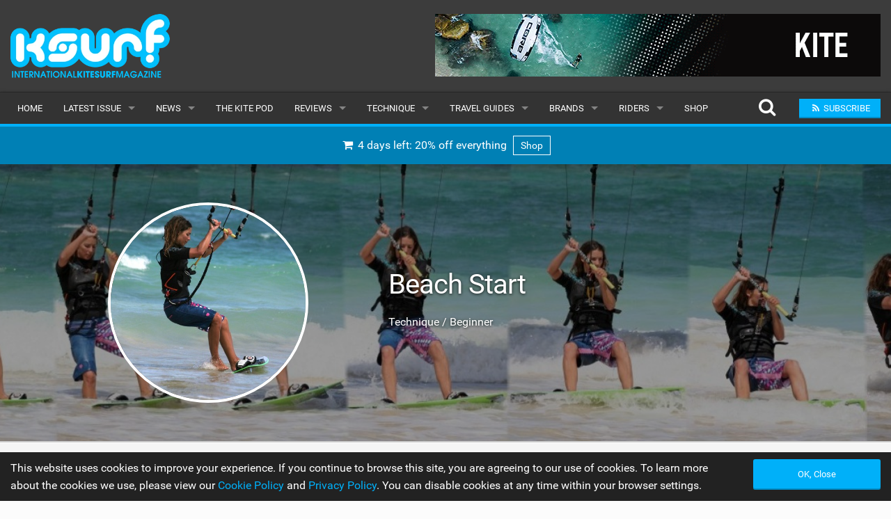

--- FILE ---
content_type: text/html; charset=UTF-8
request_url: https://www.iksurfmag.com/technique/beginner/beach-start/
body_size: 14704
content:
<!DOCTYPE html><html class="no-js" dir="ltr" lang="en-GB"><head><meta charset="UTF-8" /><meta property="og:locale" content="en_GB" /><meta property="og:title" content="How to Beach Start | Kitesurfing Technique &raquo; Beginner | Free Kitesurfing Magazine Online | IKSURFMAG" /><meta property="og:description" content="Being able to jump on your board and ride off into the sunset without dipping your derriere into the chilly April drink is a veritable pleasure. In it’s simplest form, and attempted in the right conditions, the beach start in Video 1 is well within every up winders grasp. As with so many elements of kiting, most of the skills required to make this work are already stored somewhere in your body, and merely require a bit of cut and pasting, and practice to merit a successful attempt. Yet again you will no doubt find it easier on one side than the other, but persevere with both. The Board The essence of the beach start is timing what you do with your feet and the board along with the right amount of power from the kite. Your first mission, should you agree, is to get the board onto your front..." /><meta property="og:url" content="http://www.iksurfmag.com/technique/beginner/beach-start/" /><meta property="og:image" content="http://www.iksurfmag.com/wp-content/uploads/2015/09/Pic-D5.jpg" /><meta property="og:type" content="article" /><meta property="fb:app_id" content="1657823221313401" /><meta property="fb:pages" content="5862208995" /><meta property="article:publisher" content="https://www.facebook.com/iksurfmag/" /><meta property="article:author" content="https://www.facebook.com/CKperformanceKitesurfClinics" /><meta name="thumbnail" content="http://www.iksurfmag.com/wp-content/uploads/2015/09/Pic-D5.jpg" /><meta name="thumbnail-no-wmk" content="http://www.iksurfmag.com/wp-content/uploads/2015/09/Pic-D5.jpg" /><meta name="viewport" content="initial-scale=1.0, maximum-scale=2.0, user-scalable=yes, width=device-width"><meta name="apple-mobile-web-app-capable" content="yes"><meta name="theme-color" content="#00B0F9"><title>How to Beach Start | Kitesurfing Technique » Beginner | Free Kitesurfing Magazine Online | IKSURFMAG</title><meta name="description" content="Being able to jump on your board and ride off into the sunset without dipping your derriere into the chilly April drink is a veritable pleasure. In it’s simplest form, and attempted in the right conditions, the beach start in Video 1 is well within every up winders grasp. As with so many elements of kiting, most of the skills required to make this work are already stored somewhere in your body, and merely require a bit of cut and pasting, and practice to merit a successful attempt. Yet again you will no doubt find it easier on one side than the other, but persevere with both. The Board The essence of the beach start is timing what you do with your feet and the board along with the right amount of power from the kite. Your first mission, should you agree, is to get the board onto your front..." /><meta name="robots" content="max-snippet:-1, max-image-preview:large, max-video-preview:-1" /><meta name="keywords" content="beginner,technique" /><link rel="canonical" href="https://www.iksurfmag.com/technique/beginner/beach-start/" /><meta name="generator" content="All in One SEO (AIOSEO) 4.9.1.1" /><link rel='dns-prefetch' href='//www.google.com' /><style id='wp-img-auto-sizes-contain-inline-css' type='text/css'>img:is([sizes=auto i],[sizes^="auto," i]){contain-intrinsic-size:3000px 1500px}</style><style id='wp-emoji-styles-inline-css' type='text/css'>img.wp-smiley,img.emoji{display:inline !important;border:none !important;box-shadow:none !important;height:1em !important;width:1em !important;margin:0 .07em !important;vertical-align:-.1em !important;background:0 0 !important;padding:0 !important}</style><link rel='stylesheet' id='ac-combined-css' href='https://www.iksurfmag.com/wp-content/themes/v3/cache/css/technique.min.css?ver=3.77.9' type='text/css' media='all' /> <script type="text/javascript" async defer src="https://www.google.com/recaptcha/api.js?ver=6.9" id="google-recaptcha-js-js"></script> <script type="text/javascript" src="https://www.iksurfmag.com/wp-content/themes/v3/cache/js/technique.min.js?ver=3.77.9.18" id="ac-combined-js-js"></script> <link rel='shortlink' href='https://www.iksurfmag.com/?p=21505' /><link rel="icon" href="https://www.iksurfmag.com/wp-content/uploads/2019/09/cropped-iksurfmag_icon-150x150.jpg" sizes="32x32" /><link rel="icon" href="https://www.iksurfmag.com/wp-content/uploads/2019/09/cropped-iksurfmag_icon-400x400.jpg" sizes="192x192" /><link rel="apple-touch-icon" href="https://www.iksurfmag.com/wp-content/uploads/2019/09/cropped-iksurfmag_icon-400x400.jpg" /><meta name="msapplication-TileImage" content="https://www.iksurfmag.com/wp-content/uploads/2019/09/cropped-iksurfmag_icon-400x400.jpg" /> <script async src="https://www.googletagmanager.com/gtag/js?id=G-KC50B7MMF5"></script> <script>window.dataLayer=window.dataLayer||[];function gtag(){dataLayer.push(arguments);}
gtag('js',new Date());gtag('config','G-KC50B7MMF5',{'custom_map':{'dimension1':'evCategory','dimension2':'evLabel'}});</script><style id='global-styles-inline-css' type='text/css'>:root{--wp--preset--aspect-ratio--square:1;--wp--preset--aspect-ratio--4-3:4/3;--wp--preset--aspect-ratio--3-4:3/4;--wp--preset--aspect-ratio--3-2:3/2;--wp--preset--aspect-ratio--2-3:2/3;--wp--preset--aspect-ratio--16-9:16/9;--wp--preset--aspect-ratio--9-16:9/16;--wp--preset--color--black:#000;--wp--preset--color--cyan-bluish-gray:#abb8c3;--wp--preset--color--white:#fff;--wp--preset--color--pale-pink:#f78da7;--wp--preset--color--vivid-red:#cf2e2e;--wp--preset--color--luminous-vivid-orange:#ff6900;--wp--preset--color--luminous-vivid-amber:#fcb900;--wp--preset--color--light-green-cyan:#7bdcb5;--wp--preset--color--vivid-green-cyan:#00d084;--wp--preset--color--pale-cyan-blue:#8ed1fc;--wp--preset--color--vivid-cyan-blue:#0693e3;--wp--preset--color--vivid-purple:#9b51e0;--wp--preset--gradient--vivid-cyan-blue-to-vivid-purple:linear-gradient(135deg,#0693e3 0%,#9b51e0 100%);--wp--preset--gradient--light-green-cyan-to-vivid-green-cyan:linear-gradient(135deg,#7adcb4 0%,#00d082 100%);--wp--preset--gradient--luminous-vivid-amber-to-luminous-vivid-orange:linear-gradient(135deg,#fcb900 0%,#ff6900 100%);--wp--preset--gradient--luminous-vivid-orange-to-vivid-red:linear-gradient(135deg,#ff6900 0%,#cf2e2e 100%);--wp--preset--gradient--very-light-gray-to-cyan-bluish-gray:linear-gradient(135deg,#eee 0%,#a9b8c3 100%);--wp--preset--gradient--cool-to-warm-spectrum:linear-gradient(135deg,#4aeadc 0%,#9778d1 20%,#cf2aba 40%,#ee2c82 60%,#fb6962 80%,#fef84c 100%);--wp--preset--gradient--blush-light-purple:linear-gradient(135deg,#ffceec 0%,#9896f0 100%);--wp--preset--gradient--blush-bordeaux:linear-gradient(135deg,#fecda5 0%,#fe2d2d 50%,#6b003e 100%);--wp--preset--gradient--luminous-dusk:linear-gradient(135deg,#ffcb70 0%,#c751c0 50%,#4158d0 100%);--wp--preset--gradient--pale-ocean:linear-gradient(135deg,#fff5cb 0%,#b6e3d4 50%,#33a7b5 100%);--wp--preset--gradient--electric-grass:linear-gradient(135deg,#caf880 0%,#71ce7e 100%);--wp--preset--gradient--midnight:linear-gradient(135deg,#020381 0%,#2874fc 100%);--wp--preset--font-size--small:13px;--wp--preset--font-size--medium:20px;--wp--preset--font-size--large:36px;--wp--preset--font-size--x-large:42px;--wp--preset--spacing--20:.44rem;--wp--preset--spacing--30:.67rem;--wp--preset--spacing--40:1rem;--wp--preset--spacing--50:1.5rem;--wp--preset--spacing--60:2.25rem;--wp--preset--spacing--70:3.38rem;--wp--preset--spacing--80:5.06rem;--wp--preset--shadow--natural:6px 6px 9px rgba(0,0,0,.2);--wp--preset--shadow--deep:12px 12px 50px rgba(0,0,0,.4);--wp--preset--shadow--sharp:6px 6px 0px rgba(0,0,0,.2);--wp--preset--shadow--outlined:6px 6px 0px -3px #fff,6px 6px #000;--wp--preset--shadow--crisp:6px 6px 0px #000}:where(.is-layout-flex){gap:.5em}:where(.is-layout-grid){gap:.5em}body .is-layout-flex{display:flex}.is-layout-flex{flex-wrap:wrap;align-items:center}.is-layout-flex>:is(*,div){margin:0}body .is-layout-grid{display:grid}.is-layout-grid>:is(*,div){margin:0}:where(.wp-block-columns.is-layout-flex){gap:2em}:where(.wp-block-columns.is-layout-grid){gap:2em}:where(.wp-block-post-template.is-layout-flex){gap:1.25em}:where(.wp-block-post-template.is-layout-grid){gap:1.25em}.has-black-color{color:var(--wp--preset--color--black) !important}.has-cyan-bluish-gray-color{color:var(--wp--preset--color--cyan-bluish-gray) !important}.has-white-color{color:var(--wp--preset--color--white) !important}.has-pale-pink-color{color:var(--wp--preset--color--pale-pink) !important}.has-vivid-red-color{color:var(--wp--preset--color--vivid-red) !important}.has-luminous-vivid-orange-color{color:var(--wp--preset--color--luminous-vivid-orange) !important}.has-luminous-vivid-amber-color{color:var(--wp--preset--color--luminous-vivid-amber) !important}.has-light-green-cyan-color{color:var(--wp--preset--color--light-green-cyan) !important}.has-vivid-green-cyan-color{color:var(--wp--preset--color--vivid-green-cyan) !important}.has-pale-cyan-blue-color{color:var(--wp--preset--color--pale-cyan-blue) !important}.has-vivid-cyan-blue-color{color:var(--wp--preset--color--vivid-cyan-blue) !important}.has-vivid-purple-color{color:var(--wp--preset--color--vivid-purple) !important}.has-black-background-color{background-color:var(--wp--preset--color--black) !important}.has-cyan-bluish-gray-background-color{background-color:var(--wp--preset--color--cyan-bluish-gray) !important}.has-white-background-color{background-color:var(--wp--preset--color--white) !important}.has-pale-pink-background-color{background-color:var(--wp--preset--color--pale-pink) !important}.has-vivid-red-background-color{background-color:var(--wp--preset--color--vivid-red) !important}.has-luminous-vivid-orange-background-color{background-color:var(--wp--preset--color--luminous-vivid-orange) !important}.has-luminous-vivid-amber-background-color{background-color:var(--wp--preset--color--luminous-vivid-amber) !important}.has-light-green-cyan-background-color{background-color:var(--wp--preset--color--light-green-cyan) !important}.has-vivid-green-cyan-background-color{background-color:var(--wp--preset--color--vivid-green-cyan) !important}.has-pale-cyan-blue-background-color{background-color:var(--wp--preset--color--pale-cyan-blue) !important}.has-vivid-cyan-blue-background-color{background-color:var(--wp--preset--color--vivid-cyan-blue) !important}.has-vivid-purple-background-color{background-color:var(--wp--preset--color--vivid-purple) !important}.has-black-border-color{border-color:var(--wp--preset--color--black) !important}.has-cyan-bluish-gray-border-color{border-color:var(--wp--preset--color--cyan-bluish-gray) !important}.has-white-border-color{border-color:var(--wp--preset--color--white) !important}.has-pale-pink-border-color{border-color:var(--wp--preset--color--pale-pink) !important}.has-vivid-red-border-color{border-color:var(--wp--preset--color--vivid-red) !important}.has-luminous-vivid-orange-border-color{border-color:var(--wp--preset--color--luminous-vivid-orange) !important}.has-luminous-vivid-amber-border-color{border-color:var(--wp--preset--color--luminous-vivid-amber) !important}.has-light-green-cyan-border-color{border-color:var(--wp--preset--color--light-green-cyan) !important}.has-vivid-green-cyan-border-color{border-color:var(--wp--preset--color--vivid-green-cyan) !important}.has-pale-cyan-blue-border-color{border-color:var(--wp--preset--color--pale-cyan-blue) !important}.has-vivid-cyan-blue-border-color{border-color:var(--wp--preset--color--vivid-cyan-blue) !important}.has-vivid-purple-border-color{border-color:var(--wp--preset--color--vivid-purple) !important}.has-vivid-cyan-blue-to-vivid-purple-gradient-background{background:var(--wp--preset--gradient--vivid-cyan-blue-to-vivid-purple) !important}.has-light-green-cyan-to-vivid-green-cyan-gradient-background{background:var(--wp--preset--gradient--light-green-cyan-to-vivid-green-cyan) !important}.has-luminous-vivid-amber-to-luminous-vivid-orange-gradient-background{background:var(--wp--preset--gradient--luminous-vivid-amber-to-luminous-vivid-orange) !important}.has-luminous-vivid-orange-to-vivid-red-gradient-background{background:var(--wp--preset--gradient--luminous-vivid-orange-to-vivid-red) !important}.has-very-light-gray-to-cyan-bluish-gray-gradient-background{background:var(--wp--preset--gradient--very-light-gray-to-cyan-bluish-gray) !important}.has-cool-to-warm-spectrum-gradient-background{background:var(--wp--preset--gradient--cool-to-warm-spectrum) !important}.has-blush-light-purple-gradient-background{background:var(--wp--preset--gradient--blush-light-purple) !important}.has-blush-bordeaux-gradient-background{background:var(--wp--preset--gradient--blush-bordeaux) !important}.has-luminous-dusk-gradient-background{background:var(--wp--preset--gradient--luminous-dusk) !important}.has-pale-ocean-gradient-background{background:var(--wp--preset--gradient--pale-ocean) !important}.has-electric-grass-gradient-background{background:var(--wp--preset--gradient--electric-grass) !important}.has-midnight-gradient-background{background:var(--wp--preset--gradient--midnight) !important}.has-small-font-size{font-size:var(--wp--preset--font-size--small) !important}.has-medium-font-size{font-size:var(--wp--preset--font-size--medium) !important}.has-large-font-size{font-size:var(--wp--preset--font-size--large) !important}.has-x-large-font-size{font-size:var(--wp--preset--font-size--x-large) !important}</style></head><body id="top" data-page-id="21505" ><header><div class="logo-bar hide-for-small-only"><div class="row"><div class="medium-4 columns"> <a href="https://www.iksurfmag.com"> <img class="logo lazy" alt="Kitesurfing Magazine IKSURFMAG" src="data:image/svg+xml,%3Csvg xmlns='http://www.w3.org/2000/svg' style='background-color:' viewBox='0 0 400 161'%3E%3C/svg%3E" width="400" height="161" data-original="https://www.iksurfmag.com/wp-content/themes/v3/img/iksurfmag_logo.png" /> </a></div><div class="medium-8 columns"><div id="top-banner-ad" class="ad right"><div class="g g-1"><div class="g-single a-14"><a class="gofollow" data-track="MTQsMSw2MA==" rel="nofollow" href="https://ridecore.com/?mtm_source=iksurfmag&mtm_medium=banner&mtm_campaign=CORE_Watersports" target="_blank"><img alt="CORE" width="728" height="90" class="lazy" data-original="https://www.iksurfmag.com/wp-content/uploads/2025/10/CORE_Watersports_640x90.gif" /></a></div></div></div></div></div></div><div class="contain-to-grid sticky nav drop-shadow"><nav class="top-bar" data-topbar role="navigation" data-options="scrolltop: false"><ul class="title-area"><li class="name"> <a href="https://www.iksurfmag.com"> <img class="logo-small lazy hide-for-medium-up" alt="Kitesurfing Magazine IKSURFMAG" src="data:image/svg+xml,%3Csvg xmlns='http://www.w3.org/2000/svg' style='background-color:' viewBox='0 0 210 72'%3E%3C/svg%3E" width="210" height="72" data-original="https://www.iksurfmag.com/wp-content/themes/v3/img/iksurfmag_logo_small.png" /> </a></li><li class="btn subscribe"><a class="ga-track open-subscribe-modal" aria-label="Subscribe" href="#" data-action="top-mob-menu-subscribe-btn"><i class="fa fa-rss fa-fw"></i></a></li><li class="btn share"><a class="mob-share-modal-btn ga-track" aria-label="Share" href="#" data-title="Beach Start" data-text="Check out this article on IKSURFMAG" data-url="https://www.iksurfmag.com/technique/beginner/beach-start/" data-action="top-mob-menu-share-btn"><i class="fa fa-share-alt fa-fw"></i></a></li><li class="btn search"><a class="search-btn ga-track" aria-label="Search" href="#" data-action="top-mob-menu-search-btn"><i class="fa fa-search fa-fw"></i></a></li><li class="toggle-topbar menu-icon"> <a href="#">Menu <i class="fa fa-bars fa-fw"></i></a></li></ul><section class="top-bar-section"><ul id="menu-main-menu" class="left"><li id="menu-item-89389" class="menu-item menu-item-type-post_type menu-item-object-page menu-item-home menu-item-89389"><a href="https://www.iksurfmag.com/">Home</a></li><li class="has-dropdown"> <a href="https://www.iksurfmag.com/issue113/" target="_blank">Latest Issue</a><ul class="dropdown"><li><a href="https://www.iksurfmag.com/issue113/" target="_blank">Issue 113</a></li><li><a href="https://www.iksurfmag.com/articles/">Articles</a></li><li><a href="https://www.iksurfmag.com/back-issues/">Back Issues</a></li></ul></li><li id="menu-item-89390" class="menu-item menu-item-type-post_type menu-item-object-page has-dropdown menu-item-89390"><a href="https://www.iksurfmag.com/kitesurfing-news/">News</a><ul class="dropdown"><li id="menu-item-89432" class="menu-item menu-item-type-post_type menu-item-object-page menu-item-89432"><a href="https://www.iksurfmag.com/kitesurfing-news/">Latest</a></li><li id="menu-item-92281" class="menu-item menu-item-type-custom menu-item-object-custom menu-item-92281"><a href="/features/">Features</a></li><li id="menu-item-89393" class="menu-item menu-item-type-post_type menu-item-object-page menu-item-89393"><a href="https://www.iksurfmag.com/kitesurfing-news/popular/">Popular</a></li><li id="menu-item-95257" class="menu-item menu-item-type-post_type menu-item-object-page menu-item-95257"><a href="https://www.iksurfmag.com/awards/">Awards</a></li><li id="menu-item-89395" class="menu-item menu-item-type-post_type menu-item-object-page menu-item-89395"><a href="https://www.iksurfmag.com/kitesurfing-news/readers-gallery/">Readers Gallery</a></li></ul></li><li id="menu-item-236871" class="menu-item menu-item-type-custom menu-item-object-custom menu-item-236871"><a href="/kitesurfing-news/tag/the-kite-pod/">The Kite Pod</a></li><li id="menu-item-89396" class="menu-item menu-item-type-post_type menu-item-object-page has-dropdown menu-item-89396"><a href="https://www.iksurfmag.com/reviews/">Reviews</a><ul class="dropdown"><li id="menu-item-89421" class="menu-item menu-item-type-post_type menu-item-object-page menu-item-89421"><a href="https://www.iksurfmag.com/reviews/kites/">Kites</a></li><li id="menu-item-89397" class="menu-item menu-item-type-post_type menu-item-object-page menu-item-89397"><a href="https://www.iksurfmag.com/reviews/boards/">Boards</a></li><li id="menu-item-89402" class="menu-item menu-item-type-post_type menu-item-object-page menu-item-89402"><a href="https://www.iksurfmag.com/reviews/hydrofoils/">Hydrofoils</a></li><li id="menu-item-89399" class="menu-item menu-item-type-post_type menu-item-object-page menu-item-89399"><a href="https://www.iksurfmag.com/reviews/harnesses/">Harnesses</a></li><li id="menu-item-89400" class="menu-item menu-item-type-post_type menu-item-object-page menu-item-89400"><a href="https://www.iksurfmag.com/reviews/wetsuits/">Wetsuits</a></li><li id="menu-item-89401" class="menu-item menu-item-type-post_type menu-item-object-page menu-item-89401"><a href="https://www.iksurfmag.com/reviews/drysuits/">Drysuits</a></li><li id="menu-item-89403" class="menu-item menu-item-type-post_type menu-item-object-page menu-item-89403"><a href="https://www.iksurfmag.com/reviews/accessories/">Accessories</a></li></ul></li><li id="menu-item-89404" class="menu-item menu-item-type-post_type menu-item-object-page current-page-ancestor has-dropdown menu-item-89404"><a href="https://www.iksurfmag.com/technique/">Technique</a><ul class="dropdown"><li id="menu-item-89405" class="menu-item menu-item-type-post_type menu-item-object-page current-page-ancestor menu-item-89405"><a href="https://www.iksurfmag.com/technique/beginner/">Beginner</a></li><li id="menu-item-89406" class="menu-item menu-item-type-post_type menu-item-object-page menu-item-89406"><a href="https://www.iksurfmag.com/technique/intermediate/">Intermediate</a></li><li id="menu-item-89407" class="menu-item menu-item-type-post_type menu-item-object-page menu-item-89407"><a href="https://www.iksurfmag.com/technique/advanced/">Advanced</a></li></ul></li><li id="menu-item-89408" class="menu-item menu-item-type-post_type menu-item-object-page has-dropdown menu-item-89408"><a href="https://www.iksurfmag.com/travel-guides/">Travel Guides</a><ul class="dropdown"><li id="menu-item-89409" class="menu-item menu-item-type-post_type menu-item-object-page menu-item-89409"><a href="https://www.iksurfmag.com/travel-guides/caribbean/">Caribbean</a></li><li id="menu-item-89410" class="menu-item menu-item-type-post_type menu-item-object-page menu-item-89410"><a href="https://www.iksurfmag.com/travel-guides/europe/">Europe</a></li><li id="menu-item-89411" class="menu-item menu-item-type-post_type menu-item-object-page menu-item-89411"><a href="https://www.iksurfmag.com/travel-guides/africa/">Africa</a></li><li id="menu-item-89412" class="menu-item menu-item-type-post_type menu-item-object-page menu-item-89412"><a href="https://www.iksurfmag.com/travel-guides/americas/">Americas</a></li><li id="menu-item-89413" class="menu-item menu-item-type-post_type menu-item-object-page menu-item-89413"><a href="https://www.iksurfmag.com/travel-guides/asia/">Asia</a></li><li id="menu-item-89414" class="menu-item menu-item-type-post_type menu-item-object-page menu-item-89414"><a href="https://www.iksurfmag.com/travel-guides/oceania/">Oceania</a></li><li id="menu-item-89415" class="menu-item menu-item-type-post_type menu-item-object-page menu-item-89415"><a href="https://www.iksurfmag.com/travel-guides/months/">Months</a></li></ul></li><li id="menu-item-89416" class="menu-item menu-item-type-post_type menu-item-object-page has-dropdown menu-item-89416"><a href="https://www.iksurfmag.com/brands/">Brands</a><ul class="dropdown"><li id="menu-item-89417" class="menu-item menu-item-type-post_type menu-item-object-page menu-item-89417"><a href="https://www.iksurfmag.com/brands/popular/">Popular</a></li><li id="menu-item-89419" class="menu-item menu-item-type-post_type menu-item-object-page menu-item-89419"><a href="https://www.iksurfmag.com/brands/all/">All</a></li><li id="menu-item-89420" class="menu-item menu-item-type-post_type menu-item-object-page menu-item-89420"><a href="https://www.iksurfmag.com/brands/submit-a-brand/">Submit a Brand</a></li></ul></li><li id="menu-item-89422" class="menu-item menu-item-type-post_type menu-item-object-page has-dropdown menu-item-89422"><a href="https://www.iksurfmag.com/riders/">Riders</a><ul class="dropdown"><li id="menu-item-89423" class="menu-item menu-item-type-post_type menu-item-object-page menu-item-89423"><a href="https://www.iksurfmag.com/riders/popular/">Popular</a></li><li id="menu-item-89425" class="menu-item menu-item-type-post_type menu-item-object-page menu-item-89425"><a href="https://www.iksurfmag.com/riders/male/">Male</a></li><li id="menu-item-89424" class="menu-item menu-item-type-post_type menu-item-object-page menu-item-89424"><a href="https://www.iksurfmag.com/riders/female/">Female</a></li><li id="menu-item-89426" class="menu-item menu-item-type-post_type menu-item-object-page menu-item-89426"><a href="https://www.iksurfmag.com/riders/submit-a-rider/">Submit a Rider</a></li></ul></li><li id="menu-item-89430" class="menu-item menu-item-type-post_type menu-item-object-page menu-item-89430"><a href="https://www.iksurfmag.com/shop/">Shop</a></li></ul><ul class="right"><li class="hide-for-medium-down"> <a class="search-btn top-search-btn-style ga-track" aria-label="Search" href="#" data-action="top-menu-search-btn"> <i class="fa fa-search fa-fw fa-2x"></i> </a></li><li class="has-form"> <a class="small button site-color ga-track open-subscribe-modal" href="#" data-action="top-menu-subscribe-btn"> <i class="fa fa-rss fa-fw"></i> <span>Subscribe</span> </a></li></ul></section></nav><div class="search-container"><form class="is-ajax-form" method="get" action="https://www.iksurfmag.com"><div class="row"><div class="large-12 columns"> <i class="fa fa-search fa-fw fa-2x search-icon text-muted"></i> <i class="fa fa-times fa-fw fa-2x search-close search-close-btn text-muted"></i> <input type="text" class="no-margin search-suggest" id="search-input" value="" placeholder="Search for anything..." name="s" autocomplete="off"></div></div></form></div></div></header><div class="row no-max-width" style="background: #0080B5"><div class="large-12 columns"><div class="text-center"> <a class="padding white-white display-inline-block ga-track ellipsis heartbeat" data-action="shop-ad-top-menu-banner" href="https://www.iksurfmag.com/shop/"> <i class="fa fa-shopping-cart fa-fw"></i> 4 days left:
 20% off everything <span class="margin-left-sm banner-label-white"> Shop </span> </a></div></div></div><article><style>.hero{background-image:url(https://www.iksurfmag.com/wp-content/themes/v3/cache/img/2c4429cd69f98d55fa4822187824574e.jpg)}@media screen and (max-width:641px){.hero{background-image:url(https://www.iksurfmag.com/wp-content/themes/v3/cache/img/846ea40e83ca9543ff813189aaa7e2fd.jpg)}}</style><header class="hero"><div class="row intro"><div class="small-centered medium-uncentered medium-6 large-5 columns"> <img decoding="async" class="profile-img" itemprop="image" src="https://www.iksurfmag.com/wp-content/themes/v3/cache/img/0c996863ba0b653ca46ae78198c969aa.jpg" alt="Beach Start Kitesurfing Technique"></div><div class="small-centered medium-uncentered medium-6 large-7 columns margin-btm-lg"><h1>Beach Start</h1><p>Technique / Beginner</p></div></div><div class="scroll-down-icon show-for-small-only"> <i class="fa fa-arrow-circle-down fa-fw fa-2x"></i></div></header><div class="horz-strip"><div class="row"><div class="medium-8 columns"><ul itemscope itemtype="http://schema.org/BreadcrumbList" class="breadcrumbs ellipsis"><li><a href="https://www.iksurfmag.com"><i class="fa fa-home fa-fw"></i></a></li><li itemprop="itemListElement" itemscope itemtype="http://schema.org/ListItem"> <a itemprop="item" href="https://www.iksurfmag.com/technique/"> <span itemprop="name">Technique</span><meta itemprop="position" content="1" /> </a></li><li itemprop="itemListElement" itemscope itemtype="http://schema.org/ListItem"> <a itemprop="item" href="https://www.iksurfmag.com/technique/beginner/"> <span itemprop="name">Beginner</span><meta itemprop="position" content="2" /> </a></li><li class="current">Beach Start</li></ul></div></div></div><div class="row margin-top-lg"><div class="medium-8 columns"><h4>Introduction</h4><p>Being able to jump on your board and ride off into the sunset without dipping your derriere into the chilly April drink is a veritable pleasure. In it’s simplest form, and attempted in the right conditions, the beach start in Video 1 is well within every up winders grasp.</p><p>As with so many elements of kiting, most of the skills required to make this work are already stored somewhere in your body, and merely require a bit of cut and pasting, and practice to merit a successful attempt. Yet again you will no doubt find it easier on one side than the other, but persevere with both.</p><div class="row sponsored-ad-2-column"><div class="medium-6 column"><section class="module bleed margin-btm-lg sponsored-ad dps"><div class="of-hidden relative wrapper dps"><div class="video-btn open-video track-ad" data-company-name="Duotone" data-ad-link="https://www.iksurfmag.com/wp-json/acrc/v1/spadtrack/click?l=[base64]" data-issue-id="113" data-ad-id="duotone" data-video-url="https://www.youtube.com/watch?v=PImm62_hnHQ" style="width:30.6%; height:25.4%; left:56.3%; top:61.1%;"><i class="fa fa-play fa-fw fa-2x play-btn"></i></div> <a rel="nofollow" href="https://www.iksurfmag.com/wp-json/acrc/v1/spadtrack/click?l=[base64]" target="_blank"> <img fetchpriority="high" decoding="async" width="400" height="275" class="lazy" data-ad-id="duotone" data-issue-id="113" alt="Duotone" src="data:image/svg+xml,%3Csvg xmlns='http://www.w3.org/2000/svg' style='background-color:%23ECECFA' viewBox='0 0 16 11'%3E%3C/svg%3E" data-original="https://www.iksurfmag.com/issue113/thumbs/Duotone_DPS_113_thumbnail.jpg" /> </a></div><div class="meta-info ad text-center"> <i class="fa fa-bullhorn fa-fw"></i> Duotone <span class="hidden-for-small">| <a href="https://www.iksurfmag.com/issue113/?page=1" target="_blank">View in Mag</a></span></div></section></div><div class="medium-6 column"><section class="module bleed margin-btm-lg sponsored-ad single"><div class="of-hidden relative wrapper single"> <a rel="nofollow" href="https://www.iksurfmag.com/wp-json/acrc/v1/spadtrack/click?l=[base64]" target="_blank"> <img decoding="async" width="400" height="275" class="lazy" data-ad-id="thelinesmith" data-issue-id="113" alt="The Line Smith" src="data:image/svg+xml,%3Csvg xmlns='http://www.w3.org/2000/svg' style='background-color:%23ECECFA' viewBox='0 0 16 22'%3E%3C/svg%3E" data-original="https://www.iksurfmag.com/issue113/thumbs/TheLineSmith_113_thumbnail.jpg" /> </a></div><div class="meta-info ad text-center"> <i class="fa fa-bullhorn fa-fw"></i> The Line Smith <span class="hidden-for-small">| <a href="https://www.iksurfmag.com/issue113/?page=108" target="_blank">View in Mag</a></span></div></section></div></div><div style="margin-top: -20px;"><section class="support-us-text-ad"></section></div><h4>The Board</h4><p>The essence of the beach start is timing what you do with your feet and the board along with the right amount of power from the kite.</p><div class="row"><div class="medium-12 columns"><div class="module bleed margin-btm-lg of-hidden"> <a class="lightgallery" href="https://www.iksurfmag.com/wp-content/uploads/2015/09/BS.jpg" data-lg-thumb="https://www.iksurfmag.com/wp-content/themes/v3/cache/img/0bff28ae498c74b7d847d63cd1843184.jpg" data-sub-html="Sequence"><div class="relative"> <img decoding="async" class="lazy" src="data:image/svg+xml,%3Csvg xmlns='http://www.w3.org/2000/svg' style='background-color:%23ECECFA' viewBox='0 0 4 3'%3E%3C/svg%3E" width="400" height="300" data-original="https://www.iksurfmag.com/wp-content/themes/v3/cache/img/f9a70dec91732ab05c28277c840d42a8.jpg" /><h6 class="overlay-title no-margin text-center padding ellipsis">Sequence</h6></div> </a></div></div></div><p>Your first mission, should you agree, is to get the board onto your front foot. There are two methods to do this. The preferred method, if you’re not wrapped up in centre metres of neoprene is to place your foot in the front strap whilst holding the handle or the toe side edge, before putting the board in the water as in Pic A. This way the board wont run off in the current or the waves. However this method does require a modicum of balance. The second method to get those pinkies in is to place the board down on the water and slide the front foot in. This is simpler on the balance and flexibility front, but the board is free to misbehave and if you’ve got booties on it’ll be hard to get your foot in properly.</p><p>You will in fact be performing a dry water start. That means that as the power comes on you’ll be wise to have the board pointing slightly off the wind as opposed to across it. This has two advantages. Firstly as you fumble to get your back foot in, with the nose of the board facing the eventual position of the kite, you are a lot less likely to catch your toeside edge and end up flat on your face. Secondly as the power comes on, with the board chasing the kite, you will be in control and therefore can decide when you are comfy and ready to carve the board onto it’s heelside edge, put more tension into the lines and hare off into the distance.</p><p>The final piece of the board puzzle will be getting your back foot into its desired position, in the back strap, when the time comes. A dose of on land simulation will help no end. Stand on the beach without your kite, get your front foot in its strap and practice poking the back one in and out just to get used to where it goes. Looking down to make sure you’re doing it right is highly acceptable as in Pic B.</p><div class="row"><div class="medium-12 columns"><div class="module bleed margin-btm-lg of-hidden"> <a class="lightgallery" href="https://www.iksurfmag.com/wp-content/uploads/2015/09/Pic-A13.jpg" data-lg-thumb="https://www.iksurfmag.com/wp-content/themes/v3/cache/img/e5675e0aa69aab0ae7dc3888b5a98f7e.jpg" data-sub-html="Pic A"><div class="relative"> <img loading="lazy" decoding="async" class="lazy" src="data:image/svg+xml,%3Csvg xmlns='http://www.w3.org/2000/svg' style='background-color:%23ECECFA' viewBox='0 0 4 3'%3E%3C/svg%3E" width="400" height="300" data-original="https://www.iksurfmag.com/wp-content/themes/v3/cache/img/0ab93beeac2b6056817e9745d6c68d4f.jpg" /><h6 class="overlay-title no-margin text-center padding ellipsis">Pic A</h6></div> </a></div></div></div><h4>The Kite</h4><p>This bit you’ve done before! The main issue that first time beach-starters have is trying to tame their board whilst their trailing foot flaps in the wind as their kite accelerates them to full speed. In fact, executed in this manner, most accomplished beach-starters would struggle. The trick is to think about how you do a controlled water start, one of those where you lift onto the board, then change your body position in anticipation of the power that is on its way as a result of you having dived the kite.</p><div class="row sponsored-ad-2-column"><div class="medium-6 column"><section class="module bleed margin-btm-lg sponsored-ad dps"><div class="of-hidden relative wrapper dps"> <a rel="nofollow" href="https://www.iksurfmag.com/wp-json/acrc/v1/spadtrack/click?l=[base64]" target="_blank"> <img loading="lazy" decoding="async" width="400" height="275" class="lazy" data-ad-id="eleveight" data-issue-id="113" alt="Eleveight Kites" src="data:image/svg+xml,%3Csvg xmlns='http://www.w3.org/2000/svg' style='background-color:%23ECECFA' viewBox='0 0 16 11'%3E%3C/svg%3E" data-original="https://www.iksurfmag.com/issue113/thumbs/Eleveight_DPS_113_thumbnail.jpg" /> </a></div><div class="meta-info ad text-center"> <i class="fa fa-bullhorn fa-fw"></i> Eleveight Kites <span class="hidden-for-small">| <a href="https://www.iksurfmag.com/issue113/?page=39" target="_blank">View in Mag</a></span></div></section></div><div class="medium-6 column"><section class="module bleed margin-btm-lg sponsored-ad dps"><div class="of-hidden relative wrapper dps"><div class="video-btn open-video track-ad" data-company-name="Duotone" data-ad-link="https://www.iksurfmag.com/wp-json/acrc/v1/spadtrack/click?l=[base64]" data-issue-id="113" data-ad-id="duotone" data-video-url="https://www.youtube.com/watch?v=PImm62_hnHQ" style="width:30.6%; height:25.4%; left:56.3%; top:61.1%;"><i class="fa fa-play fa-fw fa-2x play-btn"></i></div> <a rel="nofollow" href="https://www.iksurfmag.com/wp-json/acrc/v1/spadtrack/click?l=[base64]" target="_blank"> <img fetchpriority="high" decoding="async" width="400" height="275" class="lazy" data-ad-id="duotone" data-issue-id="113" alt="Duotone" src="data:image/svg+xml,%3Csvg xmlns='http://www.w3.org/2000/svg' style='background-color:%23ECECFA' viewBox='0 0 16 11'%3E%3C/svg%3E" data-original="https://www.iksurfmag.com/issue113/thumbs/Duotone_DPS_113_thumbnail.jpg" /> </a></div><div class="meta-info ad text-center"> <i class="fa fa-bullhorn fa-fw"></i> Duotone <span class="hidden-for-small">| <a href="https://www.iksurfmag.com/issue113/?page=1" target="_blank">View in Mag</a></span></div></section></div></div><div style="margin-top: -20px;"><section class="support-us-text-ad"></section></div><p>Most importantly you need to start with the kite slightly behind you and be standing with the board between you and the kite as in Pic C. If you’re starting riding to your left stick the kite between 12.30 and 1 0’clock, and if you’ll be riding out to the right start with it between 11 o’clock and 11.30. By doing this when you turn the kite back in the direction you whish to go, before it powers you forward, it will pull you up, as the kite goes across 12 o’clock, see Video 2. This is your ticket for lifting you back leg and placing your rear foot in the strap. With the kite’s lift supporting you, the front of the board will not submarine Pic D, and once the back foot is in you can dive the kite down to drive you forward. To guarantee the lift you will also need to keep the bar in at the sweet spot, so when you feel it pull, step onto the board, rather than let the bar out.</p><h4>The Real World</h4><p>Before gingerly stepping out to the waterline you should consider your surrounding environment. Knowing that you will be pulled downwind by the kite, if the wind is too onshore you’ll either need to walk a long way out (to give you room for error) if the water is not too deep, or leave it for a day when the wind is more cross shore. Also make sure that you try this in knee-deep water as opposed to fin deep water. If you get it wrong you could be going over the front with power, so the aqua cushion can help. Finally if you are starting near the beach be aware that you could drop your kite on the land (never good), or on somebody (even worse).</p><div class="row"><div class="medium-12 columns"><div class="module bleed margin-btm-lg of-hidden"> <a class="lightgallery" href="https://www.iksurfmag.com/wp-content/uploads/2015/09/Pic-B12.jpg" data-lg-thumb="https://www.iksurfmag.com/wp-content/themes/v3/cache/img/98687521b0e0b56ecc7f13a94c1d4eef.jpg" data-sub-html="Pic B"><div class="relative"> <img loading="lazy" decoding="async" class="lazy" src="data:image/svg+xml,%3Csvg xmlns='http://www.w3.org/2000/svg' style='background-color:%23ECECFA' viewBox='0 0 4 3'%3E%3C/svg%3E" width="400" height="300" data-original="https://www.iksurfmag.com/wp-content/themes/v3/cache/img/ae1750faf9609c756bae5b3d2559a1f6.jpg" /><h6 class="overlay-title no-margin text-center padding ellipsis">Pic B</h6></div> </a></div></div></div><h4>Picture Perfect</h4><ul><li>Pic 1. Karine walks into the sea holding her board up above the waves until she is up to her knees.</li><li>Pic 2. Having checked to see that the coast is clear Karine puts her front (left) foot into the front strap and then slowly steers the kite back to about 12.30.</li><li>Pic 3. Karine now pulls down on her front hand to turn the kite back across and above her. She is sitting back away from the board and is lifting the toes of her front foot to keep the toeside edge above the water. Knowing that there is nothing in her way she is already focusing her eyes on the back strap.</li><li>Pic 4. As she feels the kite start to lift Karine pushes her front foot away to point the board slightly downwind and keeps the bar in to maintain tension in the lines so that the kite continues to steer across the window.</li><li>Pic 5. The kite now picks Karine up, so she lifts her back leg out of the water, her weight committed to the harness. With her toes lifted the nose of the board can slide further off the wind.</li><li>Pic 6. Karine slides her back foot into the strap, watching to make sure she finds her target, whilst she continues to pull on her front hand.</li><li>Pics 7 &amp; 8. With both feet firmly in their straps Karine drops her weight against the pull and sits back upwind of the board with her hips over her back foot.<br /> Pic 9. From here she can start to push her feet away from her, looking where she wants to go and extend her front leg slightly in order for her board to carve around upwind and away from the kite.</li><li>Pic 10. Now on her edge Karine can start to push her hips up, twist around and adopt her riding stance. Job done!</li></ul><h4>Top Tips</h4><p>For your first attempts it will be better to be to gentle with the kite and end up with your bum in the water, than too aggressive.</p><p>By having your front foot in the strap before starting you can control the board and even lift it over little waves as in Pic E.</p><p>If you’re struggling using your front foot as the first foot in, try the back one. However the board will not be so easy to control in rougher conditions, so you’ll need to be quick.</p><div class="row sponsored-ad-2-column"><div class="medium-6 column"><section class="module bleed margin-btm-lg sponsored-ad single"><div class="of-hidden relative wrapper single"> <a rel="nofollow" href="https://www.iksurfmag.com/wp-json/acrc/v1/spadtrack/click?l=dHlwZT1jJmlzc3VlX2lkPTExMyZhZF9pZD13b29zcG9ydHMmdXJsPWh0dHBzJTNBJTJGJTJGd29vc3BvcnRzLmNvbSUzRnV0bV9zb3VyY2UlM0RJS1NVUkZNQUclMjZ1dG1fbWVkaXVtJTNEU3BvbnNvcmVkLUFkJTI2dXRtX2NhbXBhaWduJTNESXNzdWUtMTEz" target="_blank"> <img loading="lazy" decoding="async" width="400" height="275" class="lazy" data-ad-id="woosports" data-issue-id="113" alt="Woo Sports" src="data:image/svg+xml,%3Csvg xmlns='http://www.w3.org/2000/svg' style='background-color:%23ECECFA' viewBox='0 0 16 22'%3E%3C/svg%3E" data-original="https://www.iksurfmag.com/issue113/thumbs/WooSports_113_thumbnail.jpg" /> </a></div><div class="meta-info ad text-center"> <i class="fa fa-bullhorn fa-fw"></i> Woo Sports <span class="hidden-for-small">| <a href="https://www.iksurfmag.com/issue113/?page=64" target="_blank">View in Mag</a></span></div></section></div><div class="medium-6 column"><section class="module bleed margin-btm-lg sponsored-ad single"><div class="of-hidden relative wrapper single"><div class="video-btn open-video track-ad" data-company-name="Lieuwe Boards" data-ad-link="https://www.iksurfmag.com/wp-json/acrc/v1/spadtrack/click?l=dHlwZT1jJmlzc3VlX2lkPTExMyZhZF9pZD1saWV1d2UmdXJsPWh0dHBzJTNBJTJGJTJGbGlldXdlYm9hcmRzLmNvbSUzRnV0bV9zb3VyY2UlM0RJS1NVUkZNQUclMjZ1dG1fbWVkaXVtJTNEU3BvbnNvcmVkLUFkJTI2dXRtX2NhbXBhaWduJTNESXNzdWUtMTEz" data-issue-id="113" data-ad-id="lieuwe" data-video-url="https://www.youtube.com/watch?v=P6b3QvO6gbE" style="width:22.3%; height:18.6%; left:77.7%; top:9.3%;"><i class="fa fa-play fa-fw fa-2x play-btn"></i></div> <a rel="nofollow" href="https://www.iksurfmag.com/wp-json/acrc/v1/spadtrack/click?l=dHlwZT1jJmlzc3VlX2lkPTExMyZhZF9pZD1saWV1d2UmdXJsPWh0dHBzJTNBJTJGJTJGbGlldXdlYm9hcmRzLmNvbSUzRnV0bV9zb3VyY2UlM0RJS1NVUkZNQUclMjZ1dG1fbWVkaXVtJTNEU3BvbnNvcmVkLUFkJTI2dXRtX2NhbXBhaWduJTNESXNzdWUtMTEz" target="_blank"> <img loading="lazy" decoding="async" width="400" height="275" class="lazy" data-ad-id="lieuwe" data-issue-id="113" alt="Lieuwe Boards" src="data:image/svg+xml,%3Csvg xmlns='http://www.w3.org/2000/svg' style='background-color:%23ECECFA' viewBox='0 0 16 22'%3E%3C/svg%3E" data-original="https://www.iksurfmag.com/issue113/thumbs/Lieuwe_113_thumbnail.jpg" /> </a></div><div class="meta-info ad text-center"> <i class="fa fa-bullhorn fa-fw"></i> Lieuwe Boards <span class="hidden-for-small">| <a href="https://www.iksurfmag.com/issue113/?page=95" target="_blank">View in Mag</a></span></div></section></div></div><div style="margin-top: -20px;"><section class="support-us-text-ad"></section></div><div class="row"><div class="medium-12 columns"><div class="module bleed margin-btm-lg of-hidden"> <a class="lightgallery" href="https://www.iksurfmag.com/wp-content/uploads/2015/09/Pic-C8.jpg" data-lg-thumb="https://www.iksurfmag.com/wp-content/themes/v3/cache/img/3645e3db015c74459965b1ccfc51e666.jpg" data-sub-html="Pic C"><div class="relative"> <img loading="lazy" decoding="async" class="lazy" src="data:image/svg+xml,%3Csvg xmlns='http://www.w3.org/2000/svg' style='background-color:%23ECECFA' viewBox='0 0 4 3'%3E%3C/svg%3E" width="400" height="300" data-original="https://www.iksurfmag.com/wp-content/themes/v3/cache/img/43737a5c55ea43c68d8974f43f4ca059.jpg" /><h6 class="overlay-title no-margin text-center padding ellipsis">Pic C</h6></div> </a></div></div></div><p>Once you’ve got this fully mastered you can try standing upwind of your board without a foot in, and use the lift of the kite to jump both feet into their respective straps at once, hmm.</p><div class="row"><div class="medium-4 columns"><div class="module bleed margin-btm-lg of-hidden"> <a class="lightgallery" href="https://www.iksurfmag.com/wp-content/uploads/2015/09/Pic-D5.jpg" data-lg-thumb="https://www.iksurfmag.com/wp-content/themes/v3/cache/img/7aaf05730b0c7c485b20f2fa08ee02b6.jpg" data-sub-html="Pic D"><div class="relative"> <img loading="lazy" decoding="async" class="lazy" src="data:image/svg+xml,%3Csvg xmlns='http://www.w3.org/2000/svg' style='background-color:%23ECECFA' viewBox='0 0 4 3'%3E%3C/svg%3E" width="400" height="300" data-original="https://www.iksurfmag.com/wp-content/themes/v3/cache/img/030e635c4f5457c1f36124426f9d76b2.jpg" /><h6 class="overlay-title no-margin text-center padding ellipsis">Pic D</h6></div> </a></div></div><div class="medium-4 columns"><div class="module bleed margin-btm-lg of-hidden"> <a class="lightgallery" href="https://www.iksurfmag.com/wp-content/uploads/2015/09/Pic-E4.jpg" data-lg-thumb="https://www.iksurfmag.com/wp-content/themes/v3/cache/img/0d42b4f2b52949d3f9fa2381b193b989.jpg" data-sub-html="Pic E"><div class="relative"> <img loading="lazy" decoding="async" class="lazy" src="data:image/svg+xml,%3Csvg xmlns='http://www.w3.org/2000/svg' style='background-color:%23ECECFA' viewBox='0 0 4 3'%3E%3C/svg%3E" width="400" height="300" data-original="https://www.iksurfmag.com/wp-content/themes/v3/cache/img/64f4e4a3631df8c45ab08e07ce014a92.jpg" /><h6 class="overlay-title no-margin text-center padding ellipsis">Pic E</h6></div> </a></div></div></div><p class="text-muted text-italic"> <i class="fa fa-info-circle fa-fw"></i> This technique article was in <a href="https://www.iksurfmag.com/issue8/?page=105" target="_blank"> Issue 8 </a> of IKSURFMAG.</p><section class="support-us-text-ad"></section><div class="row margin-top-lg"><div class="large-12 columns"><h4 class="header no-margin margin-btm text-center"><span>Related</span></h4></div></div><div class="row"><div class="bleed small-6 medium-6 large-4 columns news-item-3-col" id="post-237525"><div class="module bleed margin-btm-lg"><div class="relative of-hidden"> <a href="https://www.iksurfmag.com/technique/beginner/jump-transition-to-toeside/" class="zoom ga-track" data-action="related-review-click"> <img loading="lazy" decoding="async" alt="Jump Transition to Toeside" class="lazy" src="data:image/svg+xml,%3Csvg xmlns='http://www.w3.org/2000/svg' style='background-color:%23ECECFA' viewBox='0 0 4 3'%3E%3C/svg%3E" width="400" height="300" data-original="https://www.iksurfmag.com/wp-content/themes/v3/cache/img/712abe196f5eeef182ad4658db990c89.jpg" /> </a><h6 class="overlay-title no-margin"> <a href="https://www.iksurfmag.com/technique/beginner/jump-transition-to-toeside/" class="inherit padding-md ellipsis"> Jump Transition to Toeside </a></h6></div><div class="meta-info padding-md clearfix"><div class="left"> Beginner</div></div></div></div><div class="bleed small-6 medium-6 large-4 columns news-item-3-col" id="post-237505"><div class="module bleed margin-btm-lg"><div class="relative of-hidden"> <a href="https://www.iksurfmag.com/technique/beginner/toeside-water-start-a-strapless-surfboard/" class="zoom ga-track" data-action="related-review-click"> <img loading="lazy" decoding="async" alt="Toeside Water start a Strapless Surfboard" class="lazy" src="data:image/svg+xml,%3Csvg xmlns='http://www.w3.org/2000/svg' style='background-color:%23ECECFA' viewBox='0 0 4 3'%3E%3C/svg%3E" width="400" height="300" data-original="https://www.iksurfmag.com/wp-content/themes/v3/cache/img/83cea33fb0943237b629294e76bfb4b3.jpg" /> </a><h6 class="overlay-title no-margin"> <a href="https://www.iksurfmag.com/technique/beginner/toeside-water-start-a-strapless-surfboard/" class="inherit padding-md ellipsis"> Toeside Water start a Strapless Surfboard </a></h6></div><div class="meta-info padding-md clearfix"><div class="left"> Beginner</div></div></div></div><div class="bleed small-6 medium-6 large-4 columns news-item-3-col" id="post-235234"><div class="module bleed margin-btm-lg"><div class="relative of-hidden"> <a href="https://www.iksurfmag.com/technique/beginner/jump-transition/" class="zoom ga-track" data-action="related-review-click"> <img loading="lazy" decoding="async" alt="Jump Transition" class="lazy" src="data:image/svg+xml,%3Csvg xmlns='http://www.w3.org/2000/svg' style='background-color:%23ECECFA' viewBox='0 0 4 3'%3E%3C/svg%3E" width="400" height="300" data-original="https://www.iksurfmag.com/wp-content/themes/v3/cache/img/64009d09929972426593ffe2f05a1165.jpg" /> </a><h6 class="overlay-title no-margin"> <a href="https://www.iksurfmag.com/technique/beginner/jump-transition/" class="inherit padding-md ellipsis"> Jump Transition </a></h6></div><div class="meta-info padding-md clearfix"><div class="left"> Beginner</div></div></div></div><div class="bleed small-6 medium-6 large-4 columns news-item-3-col" id="post-234211"><div class="module bleed margin-btm-lg"><div class="relative of-hidden"> <a href="https://www.iksurfmag.com/technique/beginner/back-roll-tail-grab/" class="zoom ga-track" data-action="related-review-click"> <img loading="lazy" decoding="async" alt="Back Roll Tail Grab" class="lazy" src="data:image/svg+xml,%3Csvg xmlns='http://www.w3.org/2000/svg' style='background-color:%23ECECFA' viewBox='0 0 4 3'%3E%3C/svg%3E" width="400" height="300" data-original="https://www.iksurfmag.com/wp-content/themes/v3/cache/img/124445e4a8614a8dc199780532ab1f0e.jpg" /> </a><h6 class="overlay-title no-margin"> <a href="https://www.iksurfmag.com/technique/beginner/back-roll-tail-grab/" class="inherit padding-md ellipsis"> Back Roll Tail Grab </a></h6></div><div class="meta-info padding-md clearfix"><div class="left"> Beginner</div></div></div></div><div class="bleed small-6 medium-6 large-4 columns news-item-3-col" id="post-234198"><div class="module bleed margin-btm-lg"><div class="relative of-hidden"> <a href="https://www.iksurfmag.com/technique/beginner/beach-start-a-strapless-surfboard/" class="zoom ga-track" data-action="related-review-click"> <img loading="lazy" decoding="async" alt="Beach Start a Strapless Surfboard" class="lazy" src="data:image/svg+xml,%3Csvg xmlns='http://www.w3.org/2000/svg' style='background-color:%23ECECFA' viewBox='0 0 4 3'%3E%3C/svg%3E" width="400" height="300" data-original="https://www.iksurfmag.com/wp-content/themes/v3/cache/img/071ab8fcb694156cf2087019655c3475.jpg" /> </a><h6 class="overlay-title no-margin"> <a href="https://www.iksurfmag.com/technique/beginner/beach-start-a-strapless-surfboard/" class="inherit padding-md ellipsis"> Beach Start a Strapless Surfboard </a></h6></div><div class="meta-info padding-md clearfix"><div class="left"> Beginner</div></div></div></div><div class="bleed small-6 medium-6 large-4 columns news-item-3-col" id="post-232043"><div class="module bleed margin-btm-lg"><div class="relative of-hidden"> <a href="https://www.iksurfmag.com/technique/beginner/toe-to-heel-spray-carve/" class="zoom ga-track" data-action="related-review-click"> <img loading="lazy" decoding="async" alt="Toe to Heel Spray Carve" class="lazy" src="data:image/svg+xml,%3Csvg xmlns='http://www.w3.org/2000/svg' style='background-color:%23ECECFA' viewBox='0 0 4 3'%3E%3C/svg%3E" width="400" height="300" data-original="https://www.iksurfmag.com/wp-content/themes/v3/cache/img/026b8af2224b7d0b308e9cc4b428ee4a.jpg" /> </a><h6 class="overlay-title no-margin"> <a href="https://www.iksurfmag.com/technique/beginner/toe-to-heel-spray-carve/" class="inherit padding-md ellipsis"> Toe to Heel Spray Carve </a></h6></div><div class="meta-info padding-md clearfix"><div class="left"> Beginner</div></div></div></div><div class="bleed small-6 medium-6 large-4 columns news-item-3-col" id="post-228635"><div class="module bleed margin-btm-lg"><div class="relative of-hidden"> <a href="https://www.iksurfmag.com/technique/beginner/pop-to-toeside-with-a-tweaked-grab/" class="zoom ga-track" data-action="related-review-click"> <img loading="lazy" decoding="async" alt="Pop to Toeside with a Tweaked Grab" class="lazy" src="data:image/svg+xml,%3Csvg xmlns='http://www.w3.org/2000/svg' style='background-color:%23ECECFA' viewBox='0 0 4 3'%3E%3C/svg%3E" width="400" height="300" data-original="https://www.iksurfmag.com/wp-content/themes/v3/cache/img/beacecc679a7471afb0ff69b416c2ba8.jpg" /> </a><h6 class="overlay-title no-margin"> <a href="https://www.iksurfmag.com/technique/beginner/pop-to-toeside-with-a-tweaked-grab/" class="inherit padding-md ellipsis"> Pop to Toeside with a Tweaked Grab </a></h6></div><div class="meta-info padding-md clearfix"><div class="left"> Beginner</div></div></div></div><div class="bleed small-6 medium-6 large-4 columns news-item-3-col" id="post-228623"><div class="module bleed margin-btm-lg"><div class="relative of-hidden"> <a href="https://www.iksurfmag.com/technique/beginner/twin-tip-upwind-360/" class="zoom ga-track" data-action="related-review-click"> <img loading="lazy" decoding="async" alt="Twin Tip Upwind 360" class="lazy" src="data:image/svg+xml,%3Csvg xmlns='http://www.w3.org/2000/svg' style='background-color:%23ECECFA' viewBox='0 0 4 3'%3E%3C/svg%3E" width="400" height="300" data-original="https://www.iksurfmag.com/wp-content/themes/v3/cache/img/53c28573ea3d3de807a45a8e7187b7b3.jpg" /> </a><h6 class="overlay-title no-margin"> <a href="https://www.iksurfmag.com/technique/beginner/twin-tip-upwind-360/" class="inherit padding-md ellipsis"> Twin Tip Upwind 360 </a></h6></div><div class="meta-info padding-md clearfix"><div class="left"> Beginner</div></div></div></div><div class="bleed small-6 medium-6 large-4 columns news-item-3-col" id="post-224540"><div class="module bleed margin-btm-lg"><div class="relative of-hidden"> <a href="https://www.iksurfmag.com/technique/beginner/back-roll/" class="zoom ga-track" data-action="related-review-click"> <img loading="lazy" decoding="async" alt="Back Roll" class="lazy" src="data:image/svg+xml,%3Csvg xmlns='http://www.w3.org/2000/svg' style='background-color:%23ECECFA' viewBox='0 0 4 3'%3E%3C/svg%3E" width="400" height="300" data-original="https://www.iksurfmag.com/wp-content/themes/v3/cache/img/f1a66039fe38f91532096f8dd740b161.jpg" /> </a><h6 class="overlay-title no-margin"> <a href="https://www.iksurfmag.com/technique/beginner/back-roll/" class="inherit padding-md ellipsis"> Back Roll </a></h6></div><div class="meta-info padding-md clearfix"><div class="left"> Beginner</div></div></div></div><div class="bleed small-6 medium-6 large-4 columns news-item-3-col" id="post-221151"><div class="module bleed margin-btm-lg"><div class="relative of-hidden"> <a href="https://www.iksurfmag.com/technique/beginner/learning-to-loop-part-5-jump-transition-down-loop-part-2/" class="zoom ga-track" data-action="related-review-click"> <img loading="lazy" decoding="async" alt="Learning to Loop Part 5 - Jump Transition Down Loop Part 2" class="lazy" src="data:image/svg+xml,%3Csvg xmlns='http://www.w3.org/2000/svg' style='background-color:%23ECECFA' viewBox='0 0 4 3'%3E%3C/svg%3E" width="400" height="300" data-original="https://www.iksurfmag.com/wp-content/themes/v3/cache/img/669b620a77d1036020ff2d9f8ae5b812.jpg" /> </a><h6 class="overlay-title no-margin"> <a href="https://www.iksurfmag.com/technique/beginner/learning-to-loop-part-5-jump-transition-down-loop-part-2/" class="inherit padding-md ellipsis"> Learning to Loop Part 5 - Jump Transition Down Loop Part 2 </a></h6></div><div class="meta-info padding-md clearfix"><div class="left"> Beginner</div></div></div></div><div class="bleed small-6 medium-6 large-4 columns news-item-3-col" id="post-221139"><div class="module bleed margin-btm-lg"><div class="relative of-hidden"> <a href="https://www.iksurfmag.com/technique/beginner/learning-to-loop-part-5-jump-transition-down-loop-part-1/" class="zoom ga-track" data-action="related-review-click"> <img loading="lazy" decoding="async" alt="Learning to Loop Part 5 - Jump Transition Down Loop Part 1" class="lazy" src="data:image/svg+xml,%3Csvg xmlns='http://www.w3.org/2000/svg' style='background-color:%23ECECFA' viewBox='0 0 4 3'%3E%3C/svg%3E" width="400" height="300" data-original="https://www.iksurfmag.com/wp-content/themes/v3/cache/img/259f4889d07d9d8eada1b9e7b4da2ac2.jpg" /> </a><h6 class="overlay-title no-margin"> <a href="https://www.iksurfmag.com/technique/beginner/learning-to-loop-part-5-jump-transition-down-loop-part-1/" class="inherit padding-md ellipsis"> Learning to Loop Part 5 - Jump Transition Down Loop Part 1 </a></h6></div><div class="meta-info padding-md clearfix"><div class="left"> Beginner</div></div></div></div><div class="bleed small-6 medium-6 large-4 columns news-item-3-col" id="post-218447"><div class="module bleed margin-btm-lg"><div class="relative of-hidden"> <a href="https://www.iksurfmag.com/technique/beginner/learning-to-loop-part-4-jump-transition-late-loop/" class="zoom ga-track" data-action="related-review-click"> <img loading="lazy" decoding="async" alt="Learning to Loop Part 4 - Jump Transition Late Loop" class="lazy" src="data:image/svg+xml,%3Csvg xmlns='http://www.w3.org/2000/svg' style='background-color:%23ECECFA' viewBox='0 0 4 3'%3E%3C/svg%3E" width="400" height="300" data-original="https://www.iksurfmag.com/wp-content/themes/v3/cache/img/1d897f88d8318938983abd2b13d97f60.jpg" /> </a><h6 class="overlay-title no-margin"> <a href="https://www.iksurfmag.com/technique/beginner/learning-to-loop-part-4-jump-transition-late-loop/" class="inherit padding-md ellipsis"> Learning to Loop Part 4 - Jump Transition Late Loop </a></h6></div><div class="meta-info padding-md clearfix"><div class="left"> Beginner</div></div></div></div></div></div><aside class="medium-4 columns"><div><section class="module bleed margin-btm-lg sponsored-ad dps"><div class="of-hidden relative wrapper dps"><div class="video-btn open-video track-ad" data-company-name="Xenon" data-ad-link="https://www.iksurfmag.com/wp-json/acrc/v1/spadtrack/click?l=[base64]" data-issue-id="113" data-ad-id="xenon" data-video-url="https://www.youtube.com/watch?v=ojQ89FSFIEI" style="width:17.6%; height:46.1%; left:16.3%; top:48.8%;"><i class="fa fa-play fa-fw fa-2x play-btn"></i></div> <a rel="nofollow" href="https://www.iksurfmag.com/wp-json/acrc/v1/spadtrack/click?l=[base64]" target="_blank"> <img loading="lazy" decoding="async" width="400" height="275" class="lazy" data-ad-id="xenon" data-issue-id="113" alt="Xenon" src="data:image/svg+xml,%3Csvg xmlns='http://www.w3.org/2000/svg' style='background-color:%23ECECFA' viewBox='0 0 16 11'%3E%3C/svg%3E" data-original="https://www.iksurfmag.com/issue113/thumbs/Xenon_DPS_113_thumbnail.jpg" /> </a></div><div class="meta-info ad text-center"> <i class="fa fa-bullhorn fa-fw"></i> Xenon <span class="hidden-for-small">| <a href="https://www.iksurfmag.com/issue113/?page=99" target="_blank">View in Mag</a></span></div></section></div><div class="solo-bleed sub-banner-ad margin-btm"><div class="g g-3"><div class="g-single a-68"><a class="gofollow" data-track="NjgsMyw2MA==" rel="nofollow" href="https://ozonekites.com/kite/kites/edge-vt-ultra-x/?utm_source=IKSURFMAG&utm_medium=side-banner" target="_blank"><img alt="Ozone" width="728" height="90" class="lazy" data-original="https://www.iksurfmag.com/wp-content/uploads/2025/11/Iksurf-Edge-VT-610-450pix_ozone.jpg" /></a></div></div></div><h4 class="header no-margin margin-btm text-center"> <span>Related</span></h4><div class="row"><div class="large-12 columns technique-db-item" id="post-21641"><div class="module bleed margin-btm-lg"> <a href="https://www.iksurfmag.com/technique/beginner/air-gybe/"> <img loading="lazy" decoding="async" class="lazy" src="data:image/svg+xml,%3Csvg xmlns='http://www.w3.org/2000/svg' style='background-color:%23ECECFA' viewBox='0 0 640 360'%3E%3C/svg%3E" width="640" height="360" data-original="https://www.iksurfmag.com/wp-content/themes/v3/cache/img/573eae5f48c8553d88a8f89bf5546f1e.jpg" alt="Kitesurfing Technique - Air Gybe" /> </a><div class="content"> <a href="https://www.iksurfmag.com/technique/beginner/air-gybe/"> <img loading="lazy" decoding="async" class="icon lazy" src="data:image/svg+xml,%3Csvg xmlns='http://www.w3.org/2000/svg' style='background-color:%23ECECFA' viewBox='0 0 1 1'%3E%3C/svg%3E" width="300" height="300" data-original="https://www.iksurfmag.com/wp-content/themes/v3/cache/img/4c6ac0e2c17bc9b31b0b30ee416e4870.jpg" alt="Kitesurfing Technique - Air Gybe" /> </a><h5 class="no-margin text-center"> <a href="https://www.iksurfmag.com/technique/beginner/air-gybe/" class="inherit"> Air Gybe </a></h5><p class="no-margin margin-top text-muted">The Air Gybe done well is the King of smooth: just freezing mid flight, maybe throwing in a cheeky grab, whilst hanging in the wind then casually changing direction before powering off back out to sea. Once fully mastered even the biggest air can be a mere method of turning, and any obstacle a plant. If you have conquered the...</p></div><div class="meta-info clearfix"><div class="left"> <a href="https://www.iksurfmag.com/technique/beginner/"> Beginner </a></div><div class="right"></div></div></div></div><div class="large-12 columns technique-db-item" id="post-176641"><div class="module bleed margin-btm-lg"> <a href="https://www.iksurfmag.com/technique/beginner/air-gybe-tweak/"> <img loading="lazy" decoding="async" class="lazy" src="data:image/svg+xml,%3Csvg xmlns='http://www.w3.org/2000/svg' style='background-color:%23ECECFA' viewBox='0 0 640 360'%3E%3C/svg%3E" width="640" height="360" data-original="https://www.iksurfmag.com/wp-content/themes/v3/cache/img/53755441c49f0626b10ec078f3ec934e.jpg" alt="Kitesurfing Technique - Air Gybe Tweak" /> </a><div class="content"> <a href="https://www.iksurfmag.com/technique/beginner/air-gybe-tweak/"> <img loading="lazy" decoding="async" class="icon lazy" src="data:image/svg+xml,%3Csvg xmlns='http://www.w3.org/2000/svg' style='background-color:%23ECECFA' viewBox='0 0 1 1'%3E%3C/svg%3E" width="300" height="300" data-original="https://www.iksurfmag.com/wp-content/themes/v3/cache/img/2afc42f5412c965c36276938bbfa82e9.jpg" alt="Kitesurfing Technique - Air Gybe Tweak" /> </a><h5 class="no-margin text-center"> <a href="https://www.iksurfmag.com/technique/beginner/air-gybe-tweak/" class="inherit"> Air Gybe Tweak </a></h5><p class="no-margin margin-top text-muted">Here's a nice little add-on to give your jump transition a point of difference. Nothing too shouty, rather some subtle substance that will feel fresh and look on point! Adding some flare onto your air gybe should be within reach of anybody who is happy getting off the water and changing direction with a modicum of control. The game plan...</p></div><div class="meta-info clearfix"><div class="left"> <a href="https://www.iksurfmag.com/technique/beginner/"> Beginner </a></div><div class="right"></div></div></div></div><div class="large-12 columns technique-db-item" id="post-21547"><div class="module bleed margin-btm-lg"> <a href="https://www.iksurfmag.com/technique/beginner/back-loop/"> <img loading="lazy" decoding="async" class="lazy" src="data:image/svg+xml,%3Csvg xmlns='http://www.w3.org/2000/svg' style='background-color:%23ECECFA' viewBox='0 0 640 360'%3E%3C/svg%3E" width="640" height="360" data-original="https://www.iksurfmag.com/wp-content/themes/v3/cache/img/f50fd8b63f541df1996e72af7292ba30.jpg" alt="Kitesurfing Technique - Back Loop" /> </a><div class="content"> <a href="https://www.iksurfmag.com/technique/beginner/back-loop/"> <img loading="lazy" decoding="async" class="icon lazy" src="data:image/svg+xml,%3Csvg xmlns='http://www.w3.org/2000/svg' style='background-color:%23ECECFA' viewBox='0 0 1 1'%3E%3C/svg%3E" width="300" height="300" data-original="https://www.iksurfmag.com/wp-content/themes/v3/cache/img/30e4e00f1386c023dfde349126eb9ffb.jpg" alt="Kitesurfing Technique - Back Loop" /> </a><h5 class="no-margin text-center"> <a href="https://www.iksurfmag.com/technique/beginner/back-loop/" class="inherit"> Back Loop </a></h5><p class="no-margin margin-top text-muted">The backloop has often been the defining moment in many a riders kitesurfing history. The first genuine “trick” to really wow the masses and motivate ones belief to keep learning, keep tacking time off work and keep spending money. However it does not have to be the starting point. If you can already jump and have the front loop sorted,...</p></div><div class="meta-info clearfix"><div class="left"> <a href="https://www.iksurfmag.com/technique/beginner/"> Beginner </a></div><div class="right"></div></div></div></div><div id="db-related-items-response"></div></div><div class="row"><div class="large-12 columns"> <button class="button secondary small expand no-margin load-more-btn margin-btm-lg" 
 data-title="Load More"
 data-response-id="#db-related-items-response"
 data-limit="6"
 data-type="Tagged DB"
 data-display-type="Technique"
 data-tag-slug="beginner"
 data-exclude-id="21505"
 data-template="db_index_item_loop"
 data-item-class=".technique-db-item"
 data-col-class="large-12"> Load More </button></div></div><div><section class="module bleed margin-btm-lg sponsored-ad dps"><div class="of-hidden relative wrapper dps"> <a rel="nofollow" href="https://www.iksurfmag.com/wp-json/acrc/v1/spadtrack/click?l=[base64]" target="_blank"> <img loading="lazy" decoding="async" width="400" height="275" class="lazy" data-ad-id="brainchild" data-issue-id="113" alt="Brainchild Production" src="data:image/svg+xml,%3Csvg xmlns='http://www.w3.org/2000/svg' style='background-color:%23ECECFA' viewBox='0 0 16 11'%3E%3C/svg%3E" data-original="https://www.iksurfmag.com/issue113/thumbs/Brainchild_DPS_113_thumbnail.jpg" /> </a></div><div class="meta-info ad text-center"> <i class="fa fa-bullhorn fa-fw"></i> Brainchild Production <span class="hidden-for-small">| <a href="https://www.iksurfmag.com/issue113/?page=91" target="_blank">View in Mag</a></span></div></section></div></aside></div><div class="row margin-top-lg"><div class="large-8 large-centered columns"><div class="clearfix"></div><div class="margin-top-xl margin-btm-lg solo-bleed"><div class="btm-share-arrow site-color"> <i class="fa fa-reply fa-rotate-270"></i>Share <span class="text-muted text-bold"> - 12.7K</span></div><div class="display-table expand"><div class="display-table-cell"> <a href="https://www.facebook.com/sharer.php?u=https%3A%2F%2Fwww.iksurfmag.com%2Ftechnique%2Fbeginner%2Fbeach-start%2F" target="_blank" rel="nofollow" class="button no-margin fb-color-bg padding-md white-text expand ga-track share-btn " data-action="fb-btn"> <i class="fa fa-facebook fa-fw text-medium"></i> </a></div><div class="display-table-cell"> <a href="https://twitter.com/intent/tweet?url=https%3A%2F%2Fwww.iksurfmag.com%2Ftechnique%2Fbeginner%2Fbeach-start%2F&text=Check out Beach Start&via=iksurfmag" target="_blank" rel="nofollow" class="button no-margin tw-color-bg padding-md white-text expand ga-track share-btn" data-action="tw-btn"> <i class="fa fa-twitter fa-fw text-medium"></i> </a></div><div class="display-table-cell visible-for-small"> <a href="whatsapp://send?text=Check out Beach+Start on IKSURFMAG%0A%0Ahttps://www.iksurfmag.com/technique/beginner/beach-start/" rel="nofollow" class="button no-margin padding-md wapp-color-bg padding-md white-text expand ga-track" data-action="mob-wa-btn"> <i class="fa fa-whatsapp fa-fw text-medium"></i> </a></div><div class="display-table-cell visible-for-small"> <a href="sms:?&body=Check out Beach+Start on IKSURFMAG%0A%0Ahttps://www.iksurfmag.com/technique/beginner/beach-start/" rel="nofollow" class="button no-margin secondary padding-md expand ga-track" data-action="mob-sms-btn"> <i class="fa fa-mobile fa-fw text-medium"></i> </a></div><div class="display-table-cell"> <a href="mailto:?subject=Beach Start%20on%20IKSURFMAG&body=Hey%2C%0A%0ACheck%20out%20'Beach Start'%20on%20IKSURFMAG%0A%0Ahttps://www.iksurfmag.com/technique/beginner/beach-start/" rel="nofollow" class="button no-margin site-color white-text padding-md expand ga-track" data-action="em-btn"> <i class="fa fa-envelope fa-fw text-medium"></i> </a></div></div></div><div class="clearfix"></div><blockquote class="margin-top-lg author"><div class="row"><div class="small-2 columns fixed-width picture"> <img loading="lazy" decoding="async" class="lazy round" src="data:image/svg+xml,%3Csvg xmlns='http://www.w3.org/2000/svg' style='background-color:%23ECECFA' viewBox='0 0 1 1'%3E%3C/svg%3E" width="300" height="300" data-original="https://www.iksurfmag.com/wp-content/themes/v3/cache/img/e323979c66c89147af0909bb815bf874.jpg" /></div><div class="small-12 columns fluid by"><div class="h-middle"><h5 class="no-margin"> <span class="text-muted">By</span> Christian and Karine</h5></div></div></div><div class="row margin-top-lg"><div class="large-12 columns"> <i class="fa fa-quote-left fa-fw"></i> <em>Christian and Karine have been working together as a coaching team, running improver to advanced kitesurfing clinics since 2003.</em> <i class="fa fa-quote-right fa-fw"></i></div></div></blockquote><div class="clearfix"></div></div></div></article><footer class="footer margin-top-lg"><div class="main padding-top-lg"><div class="row"><div class="medium-4 columns margin-btm"> <img class="margin-btm lazy width-190" alt="Kitesurfing Magazine IKSURFMAG" src="data:image/svg+xml,%3Csvg xmlns='http://www.w3.org/2000/svg' style='background-color:' viewBox='0 0 400 161'%3E%3C/svg%3E" width="400" height="161" data-original="https://www.iksurfmag.com/wp-content/themes/v3/img/iksurfmag_logo.png" /><div class="padding-btm border-btm-grey border-thick"> The number one online kitesurfing and kiteboarding magazine.</div><div class="large-7 columns no-padding" itemscope itemtype="https://schema.org/Organization"><link itemprop="url" href="https://www.iksurfmag.com"><h4 class="margin-btm margin-top">Follow Us</h4> <a itemprop="sameAs" aria-label="Facebook" href="https://www.facebook.com/iksurfmag/" rel="nofollow" class="grey margin-right" target="_blank"> <i class="fa fa-facebook-official fa-2x"></i> </a> <a itemprop="sameAs" aria-label="Twitter" href="https://twitter.com/iksurfmag" rel="nofollow" class="grey margin-right" target="_blank"> <i class="fa fa-twitter-square fa-2x"></i> </a> <a itemprop="sameAs" aria-label="Instagram" href="https://www.instagram.com/iksurfmag/" rel="nofollow" class="grey margin-right" target="_blank"> <i class="fa fa-instagram fa-2x"></i> </a> <a itemprop="sameAs" aria-label="YouTube" href="https://www.youtube.com/iksurfmag" rel="nofollow" class="grey" target="_blank"> <i class="fa fa-youtube-square fa-2x"></i> </a></div><div class="large-5 columns no-padding"><h4 class="margin-btm margin-top">Apps</h4><div> <a href="http://itunes.apple.com/us/app/iksurfmag-free-kitesurfing/id521813789" target="_blank" rel="nofollow" class="margin-btm display-block small-6 large-12 columns no-padding"> <img src="https://www.iksurfmag.com/wp-content/themes/v3/img/ios-app-store-badge.png" class="Available on the App Store" /> </a></div><div> <a href="https://play.google.com/store/apps/details?id=air.com.iksurfmag" target="_blank" rel="nofollow" class="margin-btm display-block large-12 small-6 columns no-padding"> <img src="https://www.iksurfmag.com/wp-content/themes/v3/img/google-play-badge.png" class="Available on Google Play" /> </a></div></div></div><div class="medium-4 columns margin-btm"><h4 class="no-margin margin-btm">Latest Kitesurfing News</h4> <a href="https://www.iksurfmag.com/kitesurfing-news/2026/01/backroll-transition-tutorial-land-your-kite-tricks-every-time/" class="zoom"><div class="row collapse margin-btm"><div class="small-5 columns"><div class="of-hidden radius"> <i class="play-icon fa fa-play-circle fa-2x"></i> <img alt="Backroll Transition Tutorial | Land Your Kite Tricks Every Time!" class="lazy" src="data:image/svg+xml,%3Csvg xmlns='http://www.w3.org/2000/svg' style='background-color:%23ECECFA' viewBox='0 0 640 360'%3E%3C/svg%3E" width="640" height="360" data-original="https://i.ytimg.com/vi/UtLh6XdyCKc/maxresdefault.jpg" /></div></div><div class="small-7 columns padding-left"><h6 class="no-margin margin-btm ellipsis text-muted">Backroll Transition Tutorial | Land Your Kite Tricks Every Time!</h6><div class="text-dark text-small margin-btm-sm ellipsis"> by ProKite Alby Rondina</div><div class="text-dark text-small"> 1,540 views | <i class="fa fa-thumbs-o-up fa-fw"></i> 17</div></div></div> </a> <a href="https://www.iksurfmag.com/kitesurfing-news/2026/01/golden-hour-magic-hits-different-when-youre-sharing-the-waves-with-women-who-get-the-stoke-%e3%80%b0/" class="zoom"><div class="row collapse margin-btm"><div class="small-5 columns"><div class="of-hidden radius"> <i class="play-icon fa fa-play-circle fa-2x"></i> <img alt="::: Golden-hour magic hits different when you’re sharing the waves with women who get the stoke. 〰" class="lazy" src="data:image/svg+xml,%3Csvg xmlns='http://www.w3.org/2000/svg' style='background-color:%23ECECFA' viewBox='0 0 640 360'%3E%3C/svg%3E" width="640" height="360" data-original="https://i.ytimg.com/vi/4FAWg3aI_Pw/maxresdefault.jpg" /></div></div><div class="small-7 columns padding-left"><h6 class="no-margin margin-btm ellipsis text-muted">::: Golden-hour magic hits different when you’re sharing the waves with women who get the stoke. 〰</h6><div class="text-dark text-small margin-btm-sm ellipsis"> by ION Actionsports</div><div class="text-dark text-small"> 105 views | <i class="fa fa-thumbs-o-up fa-fw"></i> 54</div></div></div> </a></div><div class="medium-4 columns margin-btm"><div class="small-6 columns no-padding padding-right-lg"><h4 class="no-margin">Supporters</h4><ul class="links"><li><a href="https://www.iksurfmag.com/supporters/account/" class="grey">My Account</a></li><li><a href="https://www.iksurfmag.com/support-us/?ref=footer-link" class="grey">Become a Supporter</a></li></ul><h4 class="no-margin">Main</h4><ul class="links"><li><a href="https://www.iksurfmag.com/issue113/" target="_blank" class="grey">Latest Issue</a></li><li><a href="https://www.iksurfmag.com/about-us/" class="grey">About Us</a></li><li><a href="https://www.iksurfmag.com/contact-us/" class="grey">Contact Us</a></li></ul></div><div class="small-6 columns no-padding"><h4 class="no-margin">Misc</h4><ul class="links"><li><a href="https://www.iksurfmag.com/statistics/" class="grey">Advertise</a></li><li><a href="https://www.iksurfmag.com/mobile-apps/" class="grey">Mobile Apps</a></li><li><a href="https://www.iksurfmag.com/team/" class="grey">Team</a></li><li><a href="https://www.iksurfmag.com/wiki/" class="grey">Wiki</a></li><li><a href="https://www.iksurfmag.com/cookie-policy/" class="grey">Cookie Policy</a></li><li><a href="https://www.iksurfmag.com/privacy-policy/" class="grey">Privacy Policy</a></li><li><a href="https://www.iksurfmag.com/terms-conditions/" class="grey">Terms &AMP; Conditions</a></li></ul></div></div></div></div><div class="sub"><div class="row collapse"><div class="small-6 columns"><div class="padding"> &copy; 2006 - 2026 <span class="hide-for-small-only">A Kitesurfing Magazine by <a href="http://www.nextelement.co.uk" rel="nofollow" class="dark" target="_blank">Next Element Ltd</a></span></div></div><div class="small-6 columns"> <a href="#" data-target="#top" class="right padding grey top-btn relative scroll-to-btn"><i class="fa fa-caret-up"></i> Back to top</a></div></div></div></footer> <script type="speculationrules">{"prefetch":[{"source":"document","where":{"and":[{"href_matches":"/*"},{"not":{"href_matches":["/wp-*.php","/wp-admin/*","/wp-content/uploads/*","/wp-content/*","/wp-content/plugins/*","/wp-content/themes/v3/*","/*\\?(.+)"]}},{"not":{"selector_matches":"a[rel~=\"nofollow\"]"}},{"not":{"selector_matches":".no-prefetch, .no-prefetch a"}}]},"eagerness":"conservative"}]}</script> </body></html>